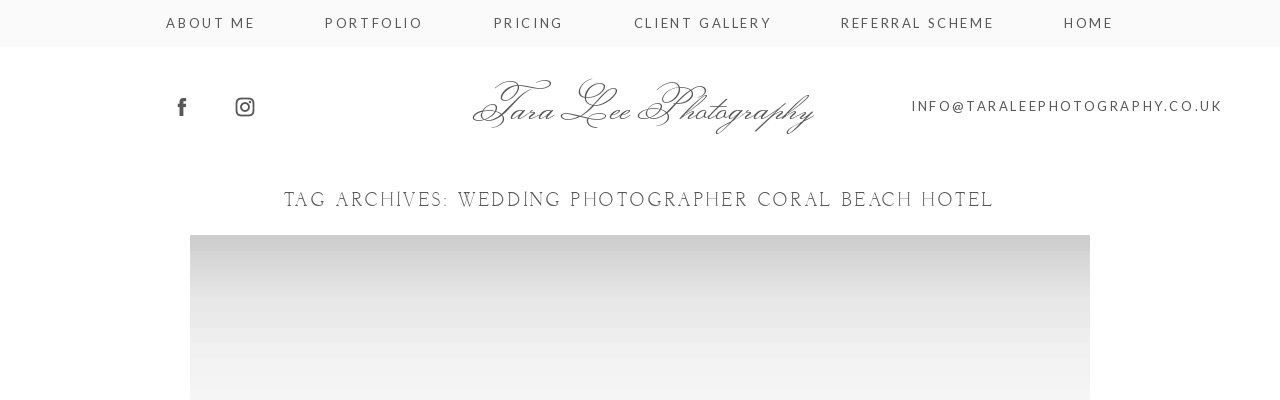

--- FILE ---
content_type: text/html; charset=utf8
request_url: https://www.taraleephotography.co.uk/tag/wedding-photographer-coral-beach-hotel/
body_size: 6446
content:
<!DOCTYPE html>
<html lang="en-US"><!-- ProPhoto 6.21.17 -->
<head>
	<title>Posts tagged: "Wedding Photographer Coral Beach Hotel" &raquo; Tara Lee Photography</title>
	<meta charset="UTF-8" />
	<meta http-equiv="X-UA-Compatible" content="IE=edge" />
	<meta name="description" content="Tag Archives: Wedding Photographer Coral Beach Hotel - Blog" />
	<meta name="viewport" content="width=device-width,initial-scale=1" /><meta name='robots' content='max-image-preview:large' />
<link rel='dns-prefetch' href='//cdnjs.cloudflare.com' />
<link rel='dns-prefetch' href='//s.w.org' />
<link rel="alternate" type="application/rss+xml" title="Tara Lee Photography &raquo; Wedding Photographer Coral Beach Hotel Tag Feed" href="https://www.taraleephotography.co.uk/tag/wedding-photographer-coral-beach-hotel/feed/" />
		<script type="text/javascript">
			window._wpemojiSettings = {"baseUrl":"https:\/\/s.w.org\/images\/core\/emoji\/13.0.1\/72x72\/","ext":".png","svgUrl":"https:\/\/s.w.org\/images\/core\/emoji\/13.0.1\/svg\/","svgExt":".svg","source":{"concatemoji":"https:\/\/www.taraleephotography.co.uk\/wp-includes\/js\/wp-emoji-release.min.js?ver=5.7.14"}};
			!function(e,a,t){var n,r,o,i=a.createElement("canvas"),p=i.getContext&&i.getContext("2d");function s(e,t){var a=String.fromCharCode;p.clearRect(0,0,i.width,i.height),p.fillText(a.apply(this,e),0,0);e=i.toDataURL();return p.clearRect(0,0,i.width,i.height),p.fillText(a.apply(this,t),0,0),e===i.toDataURL()}function c(e){var t=a.createElement("script");t.src=e,t.defer=t.type="text/javascript",a.getElementsByTagName("head")[0].appendChild(t)}for(o=Array("flag","emoji"),t.supports={everything:!0,everythingExceptFlag:!0},r=0;r<o.length;r++)t.supports[o[r]]=function(e){if(!p||!p.fillText)return!1;switch(p.textBaseline="top",p.font="600 32px Arial",e){case"flag":return s([127987,65039,8205,9895,65039],[127987,65039,8203,9895,65039])?!1:!s([55356,56826,55356,56819],[55356,56826,8203,55356,56819])&&!s([55356,57332,56128,56423,56128,56418,56128,56421,56128,56430,56128,56423,56128,56447],[55356,57332,8203,56128,56423,8203,56128,56418,8203,56128,56421,8203,56128,56430,8203,56128,56423,8203,56128,56447]);case"emoji":return!s([55357,56424,8205,55356,57212],[55357,56424,8203,55356,57212])}return!1}(o[r]),t.supports.everything=t.supports.everything&&t.supports[o[r]],"flag"!==o[r]&&(t.supports.everythingExceptFlag=t.supports.everythingExceptFlag&&t.supports[o[r]]);t.supports.everythingExceptFlag=t.supports.everythingExceptFlag&&!t.supports.flag,t.DOMReady=!1,t.readyCallback=function(){t.DOMReady=!0},t.supports.everything||(n=function(){t.readyCallback()},a.addEventListener?(a.addEventListener("DOMContentLoaded",n,!1),e.addEventListener("load",n,!1)):(e.attachEvent("onload",n),a.attachEvent("onreadystatechange",function(){"complete"===a.readyState&&t.readyCallback()})),(n=t.source||{}).concatemoji?c(n.concatemoji):n.wpemoji&&n.twemoji&&(c(n.twemoji),c(n.wpemoji)))}(window,document,window._wpemojiSettings);
		</script>
		<style type="text/css">
img.wp-smiley,
img.emoji {
	display: inline !important;
	border: none !important;
	box-shadow: none !important;
	height: 1em !important;
	width: 1em !important;
	margin: 0 .07em !important;
	vertical-align: -0.1em !important;
	background: none !important;
	padding: 0 !important;
}
</style>
	<link rel='stylesheet' id='wp-block-library-css'  href='https://www.taraleephotography.co.uk/wp-includes/css/dist/block-library/style.min.css?ver=5.7.14' type='text/css' media='all' />
<script type='text/javascript' src='https://www.taraleephotography.co.uk/wp-includes/js/jquery/jquery.min.js?ver=3.5.1' id='jquery-core-js'></script>
<script type='text/javascript' src='https://www.taraleephotography.co.uk/wp-includes/js/jquery/jquery-migrate.min.js?ver=3.3.2' id='jquery-migrate-js'></script>
<script type='text/javascript' src='https://cdnjs.cloudflare.com/ajax/libs/picturefill/3.0.1/picturefill.min.js?ver=3.0.1' id='picturefill-js'></script>
<link rel="https://api.w.org/" href="https://www.taraleephotography.co.uk/wp-json/" /><link rel="alternate" type="application/json" href="https://www.taraleephotography.co.uk/wp-json/wp/v2/tags/63" /><link rel="EditURI" type="application/rsd+xml" title="RSD" href="https://www.taraleephotography.co.uk/xmlrpc.php?rsd" />
<link rel="wlwmanifest" type="application/wlwmanifest+xml" href="https://www.taraleephotography.co.uk/wp-includes/wlwmanifest.xml" /> 
<meta name="generator" content="WordPress 5.7.14" />

	<link href="//netdna.bootstrapcdn.com/font-awesome/4.5.0/css/font-awesome.css" rel="stylesheet">
<link href="https://fonts.googleapis.com/css?family=Lato:400,italic,700,700italic|Bellefair|Monsieur+La+Doulaise" rel="stylesheet" type="text/css"><script type="text/javascript">
window.PROPHOTO || (window.PROPHOTO = {});
window.PROPHOTO.imgProtection = {"level":"none"};
</script><link rel="stylesheet" href="https://www.taraleephotography.co.uk/wp-content/uploads/pp/static/1f87d654-06be-4331-9843-b70b38538df7-1738172545.css" />
	<link rel="alternate" href="https://www.taraleephotography.co.uk/feed/" type="application/rss+xml" title="Tara Lee Photography Posts RSS feed"/>
	<link rel="pingback" href="https://www.taraleephotography.co.uk/xmlrpc.php"/>    </head>

<body id="body" class="archive tag tag-wedding-photographer-coral-beach-hotel tag-63 template-1f87d654-06be-4331-9843-b70b38538df7 template-base has-lazy-images no-js" data-template="1f87d654-06be-4331-9843-b70b38538df7">

        <div id="fb-root"></div>
        <script>
        (function(d, s, id) {
            var js, fjs = d.getElementsByTagName(s)[0];
            if (d.getElementById(id)) return;
            js = d.createElement(s); js.id = id;
            js.src = "//connect.facebook.net/en_US/sdk.js#xfbml=1&version=v2.4";
            fjs.parentNode.insertBefore(js, fjs);
        }(document, 'script', 'facebook-jssdk'));
    </script>
        <script type="text/javascript">
        (function(d, ua) {
            var iOS = ua.match(/iP(ad|hone)/i) ? ' is-iOS' : '';
            d.body.className = d.body.className.replace('no-js','js') + iOS;
        }(document, window.navigator.userAgent));
    </script>

    <nav id="alt-nav" data-direction="left" data-swiping="enabled" class="slideout-menu no-user-select sc is-left">
    <ul class="pp-menu-item-list">
        <li><a href="https://www.taraleephotography.co.uk/">About me</a></li><li class="has-children"><span>Portfolio</span><ul><li><a href="https://www.taraleephotography.co.uk/gallery/sitter-sessions/">Sitter Sessions</a></li><li><a href="https://www.taraleephotography.co.uk/gallery/photo-parties/">Fairy Sessions</a></li><li><a href="https://www.taraleephotography.co.uk/gallery/headshots/">Headshots</a></li><li><a href="https://www.taraleephotography.co.uk/gallery/weddings/">Weddings</a></li><li><a href="https://www.taraleephotography.co.uk/gallery/newborn/">Newborn</a></li><li><a href="https://www.taraleephotography.co.uk/gallery/studio-portraits/">Studio Portraits</a></li><li><a href="https://www.taraleephotography.co.uk/gallery/maternity/">Maternity</a></li><li><a href="https://www.taraleephotography.co.uk/gallery/cake-smash/">Cake Smash</a></li><li><a href="https://www.taraleephotography.co.uk/gallery/location-sessions/">Location Sessions</a></li></ul></li><li><a href="https://www.taraleephotography.co.uk/pricing/">Pricing</a></li><li><a href="http://taraleephotographyuk.instaproofs.com">Client Gallery</a></li><li><a href="https://www.taraleephotography.co.uk/referral-scheme/">Referral Scheme</a></li><li><a href="https://www.taraleephotography.co.uk/gallery/header-carousel/">Home</a></li>    </ul>
</nav>

    <div id="faux-body">
    <div id="inner-body" class="container-fluid">

    <div class="row pp-template" id="template-1f87d654-06be-4331-9843-b70b38538df7">
    <div class="col-lg-12">
        <div class="pp-layout-entity pp-block block-menu-items" id="block-a6d02771-34ea-4798-bbec-4fd386053207">
<div class="pp-layout-entity pp-row row" id="row-b8e50f19-392e-4f76-b749-75999b28198e">
    <div class="pp-layout-entity pp-column col-md-12" id="column-f03cf966-91b9-4a94-bbc5-f813db74df75">
  <div class="pp-column-inner">
      <section id="pp-menu-2" class="pp-component pp-component-pp-menu hidden-sm hidden-xs"><nav class="horizontal sc is-aligned-center">
    <ul>
        <li><a href="https://www.taraleephotography.co.uk/">About me</a></li><li class="has-children"><span>Portfolio</span><ul><li><a href="https://www.taraleephotography.co.uk/gallery/sitter-sessions/">Sitter Sessions</a></li><li><a href="https://www.taraleephotography.co.uk/gallery/photo-parties/">Fairy Sessions</a></li><li><a href="https://www.taraleephotography.co.uk/gallery/headshots/">Headshots</a></li><li><a href="https://www.taraleephotography.co.uk/gallery/weddings/">Weddings</a></li><li><a href="https://www.taraleephotography.co.uk/gallery/newborn/">Newborn</a></li><li><a href="https://www.taraleephotography.co.uk/gallery/studio-portraits/">Studio Portraits</a></li><li><a href="https://www.taraleephotography.co.uk/gallery/maternity/">Maternity</a></li><li><a href="https://www.taraleephotography.co.uk/gallery/cake-smash/">Cake Smash</a></li><li><a href="https://www.taraleephotography.co.uk/gallery/location-sessions/">Location Sessions</a></li></ul></li><li><a href="https://www.taraleephotography.co.uk/pricing/">Pricing</a></li><li><a href="http://taraleephotographyuk.instaproofs.com">Client Gallery</a></li><li><a href="https://www.taraleephotography.co.uk/referral-scheme/">Referral Scheme</a></li><li><a href="https://www.taraleephotography.co.uk/gallery/header-carousel/">Home</a></li>    </ul>
</nav>

</section>  </div>
</div>
</div>
</div>
<div class="pp-layout-entity pp-block block-social-media-logo-contact-info" id="block-22d38faa-e66b-414f-a2ff-4491edf83fcd">
<div class="pp-layout-entity pp-row row" id="row-5b465a72-39ca-4a2d-b58f-f0fe0b6c6663">
    <div class="pp-layout-entity pp-column col-md-4" id="column-4ead78fc-7d0d-4510-ac59-238d249b3672">
  <div class="pp-column-inner">
      <section id="pp-image-4" class="pp-component pp-widget pp-widget-pp-image pp-component-pp-image hidden-sm hidden-xs"><section>
<div class="pp-graphic" style="width:45%;max-width:20px;margin-right:10%;">
    
    <a href="https://www.facebook.com/Tara-Lee-Photography-114949839398/" target="_self">

    
    
        <span id="tile-197454b3-577a-474b-bcf1-d8432b50e090" class="pp-tile">
    <span class="pp-tile__layer pp-tile__layer--image" data-order="2">
    <img alt="" class="pp-tile__layer__inner" src="https://www.taraleephotography.co.uk/wp-content/uploads/pp/images/1501774529-facebook-pink.png" /></span>
<span class="pp-tile__layer pp-tile__layer--image" data-order="1">
    <img alt="" class="pp-tile__layer__inner" src="https://www.taraleephotography.co.uk/wp-content/uploads/pp/images/1501014498-facebook-dark.png" /></span>
</span>

    
    
    </a>

    
    </div><div class="pp-graphic" style="width:45%;max-width:20px;margin-right:10%;">
    
    <a href="https://www.instagram.com/taraleephotographyuk/" target="_self">

    
    
        <span id="tile-e2edea36-04ce-4528-b2ac-6c85bae2756b" class="pp-tile">
    <span class="pp-tile__layer pp-tile__layer--image" data-order="2">
    <img alt="" class="pp-tile__layer__inner" src="https://www.taraleephotography.co.uk/wp-content/uploads/pp/images/1501774566-instagram-pink.png" /></span>
<span class="pp-tile__layer pp-tile__layer--image" data-order="1">
    <img alt="" class="pp-tile__layer__inner" src="https://www.taraleephotography.co.uk/wp-content/uploads/pp/images/1501080228-instagram-dark.png" /></span>
</span>

    
    
    </a>

    
    </div></section>
</section>  </div>
</div>
<div class="pp-layout-entity pp-column col-md-4" id="column-f019fb33-833c-40e9-a262-6d9b23c5db74">
  <div class="pp-column-inner">
      <section id="pp-image-3" class="pp-component pp-widget pp-widget-pp-image pp-component-pp-image"><section>
<div class="pp-graphic" style="width:100%;max-width:387px;margin-right:2%;">
    
    
        <span id="tile-c36c8354-2704-4935-9c67-88bbf823ed32" class="pp-tile">
    <span class="pp-tile__layer pp-tile__layer--text" data-order="1">
    <span class="pp-tile__layer__inner font-percent-69d753cf-2086-46f9-86de-3a608fcd0795">Tara Lee Photography</span>
</span>
</span>

    
    
    </div></section>
</section>  </div>
</div>
<div class="pp-layout-entity pp-column col-md-4" id="column-7130087f-1c97-4608-8429-dc93b386db3e">
  <div class="pp-column-inner">
      <section id="pp-text-5" class="pp-component pp-widget pp-widget-pp-text pp-component-pp-text hidden-sm hidden-xs"><h2>info@taraleephotography.co.uk</h2></section>  </div>
</div>
</div>
</div>
<div class="pp-layout-entity pp-block block-main-block-wordpress-content pp-sticky" id="block-113415b9-5c18-4e1b-b1cd-ad9fe7da74ad">
<div class="pp-layout-entity pp-row row" id="row-839a6cfa-45ef-4d6e-bb98-770a7e094b8d">
    <div class="pp-layout-entity pp-column col-md-12" id="column-ba4de751-b9cc-46a6-bbf2-51f9aa357e96">
  <div class="pp-column-inner">
      <div class="page-title-wrap content-bg">

	<h2 class="page-title">
		Tag Archives: <span>Wedding Photographer Coral Beach Hotel</span>
	</h2>

	
</div> <!-- .page-title-wrap  -->
<div class="pp-grid sc grid-type-excerpts grid-view-img_rollover_text grid-layout-cropped">
    <script type="application/json" class="grid-data">
        {"id":null,"type":"excerpts","layout":{"slug":"cropped","aspectRatio":"2:3"},"view":{"rolloverEffect":"fade","slug":"img_rollover_text","imgBorder":0},"items":[{"data":{"url":"https:\/\/www.taraleephotography.co.uk\/the-wedding-of-kelly-richard-coral-beach-hotel-paphos-cyprus\/","title":"The Wedding of Kelly &#038; Richard, Coral Beach Hotel, Paphos, Cyprus","text":"Kelly &amp; Richard were married at Coral Beach Hotel in Paphos, Cyprus.  The day st...arted off well but then got&hellip;","target":"_self","filename":"grid_fallback.jpg","number":1},"img":{"id":"df202b3a-1ecd-4918-b6ca-b7d0eb6e231a","alt":null,"width":700,"height":700,"orientation":"portrait","ratio":1,"sizes":[{"w":700,"h":700,"u":"~pp\/images\/grid_fallback.jpg"},{"w":450,"h":450,"u":"~pp\/images\/grid_fallback(pp_w450_h450).jpg"},{"w":200,"h":200,"u":"~pp\/images\/grid_fallback(pp_w200_h200).jpg"}]}}],"gutter":16,"maxCols":3,"itemMinWidth":200,"itemIdealWidth":300,"itemMaxWidth":900,"showOptionalText":true,"hasReadMoreLink":true,"labelStyle":"off","showLabels":true}    </script>
</div>
<script type="text/template" id="tmpl-grid-item-img_rollover_text">

	<span class="pp-img-view loading"></span>

	<div class="grid-overlay">

		<span class="overlay-bg"></span>

		{% if ( text || title ) { %}
			<div class="text-wrap">
				{% if ( title ) { %}
					<h3 class="title">
						<a href="{{{ url }}}" title="{{{ title }}}" target="{{{ target }}}">
							{{ title }}
						</a>
					</h3>
				{% } %}

				{% if ( grid.showOptionalText && typeof text !== "undefined" ) { %}
					<p class="text">
						{{ text }}
					</p>
				{% } %}

									{% if (grid.hasReadMoreLink) { %}
						<span class="read-more-wrap">
							<a href="{{ url }}">
								- view full post -							</a>
						</span>
					{% } %}
							</div>
		{% } %}

	</div>

</script>
  </div>
</div>
</div>
</div>
<div class="pp-layout-entity pp-block block-footer" id="block-4c68464a-335f-4eb1-83be-49f166bc8d96">
<div class="pp-layout-entity pp-row row" id="row-c768b0ac-c494-4a08-8183-c163840422da">
    <div class="pp-layout-entity pp-column col-md-4" id="column-808ded6d-7f28-4ed8-9bfc-7bf390df4410">
  <div class="pp-column-inner">
      <section id="pp-image-2" class="pp-component pp-widget pp-widget-pp-image pp-component-pp-image"><section>
<div class="pp-graphic" style="width:100%;max-width:200px;margin-right:2%;">
    
    <a href="#block-22d38faa-e66b-414f-a2ff-4491edf83fcd" target="_self">

    
    
        <span id="tile-036c4b1d-2f0b-425c-8ad2-a32966146a71" class="pp-tile">
    <span class="pp-tile__layer pp-tile__layer--text" data-order="2">
    <span class="pp-tile__layer__inner font-percent-e4ce6547-8f53-43ba-a0bc-2a0ba7eb78ff">back</span>
</span>
<span class="pp-tile__layer pp-tile__layer--text" data-order="1">
    <span class="pp-tile__layer__inner font-percent-e53414b9-74d9-4d96-a0a0-06e3b155900f">to top</span>
</span>
</span>

    
    
    </a>

    
    </div></section>
</section>  </div>
</div>
<div class="pp-layout-entity pp-column col-md-4" id="column-bc71b179-a637-4581-97dc-949c814d4e61">
  <div class="pp-column-inner">
      <section id="pp-text-4" class="pp-component pp-widget pp-widget-pp-text pp-component-pp-text"><p>Hornchurch, Essex</p></section>  </div>
</div>
<div class="pp-layout-entity pp-column col-md-4" id="column-91d7ccb8-e57b-4436-ad64-2ff6700f71ee">
  <div class="pp-column-inner">
      <section id="pp-image-5" class="pp-component pp-widget pp-widget-pp-image pp-component-pp-image"><section>
<div class="pp-graphic" style="width:45%;max-width:20px;margin-right:10%;">
    
    <a href="https://www.facebook.com/Tara-Lee-Photography-114949839398/" target="_self">

    
    
        <span id="tile-cbd2e7e6-5a5d-4e6c-aeb1-1b13113a9a85" class="pp-tile">
    <span class="pp-tile__layer pp-tile__layer--image" data-order="2">
    <img alt="" class="pp-tile__layer__inner" src="https://www.taraleephotography.co.uk/wp-content/uploads/pp/images/1501014737-facebook-gold.png" /></span>
<span class="pp-tile__layer pp-tile__layer--image" data-order="1">
    <img alt="" class="pp-tile__layer__inner lazyload" src="[data-uri]" data-src="https://www.taraleephotography.co.uk/wp-content/uploads/pp/images/1501081502-facebook-white.png" /></span>
</span>

    
    
    </a>

    
    </div><div class="pp-graphic" style="width:45%;max-width:20px;margin-right:10%;">
    
    <a href="https://www.instagram.com/taraleephotographyuk/" target="_self">

    
    
        <span id="tile-d7edcc6d-5d10-48c4-8691-840023447a9f" class="pp-tile">
    <span class="pp-tile__layer pp-tile__layer--image" data-order="2">
    <img alt="" class="pp-tile__layer__inner lazyload" src="[data-uri]" data-src="https://www.taraleephotography.co.uk/wp-content/uploads/pp/images/1501080312-instagram-gold.png" /></span>
<span class="pp-tile__layer pp-tile__layer--image" data-order="1">
    <img alt="" class="pp-tile__layer__inner lazyload" src="[data-uri]" data-src="https://www.taraleephotography.co.uk/wp-content/uploads/pp/images/1501081658-instagram-white.png" /></span>
</span>

    
    
    </a>

    
    </div></section>
</section>  </div>
</div>
</div>
</div>
    </div>
</div>
        <div id="copyright-footer" class="content-bg">

            <p id="user-copyright">
                &copy; 2026 Tara Lee Photography<span class="pipe">|</span><a href="https://pro.photo" title="ProPhoto Blogsite">ProPhoto Photo Website</a><span class="pipe">|</span><a href="http://www.swoone.com/">Made by Swoone</a>            </p>

            <div id="wp-footer-action-output">
                <script type='text/javascript' src='https://www.taraleephotography.co.uk/wp-includes/js/underscore.min.js?ver=1.8.3' id='underscore-js'></script>
<script type='text/javascript' src='https://www.taraleephotography.co.uk/wp-includes/js/backbone.min.js?ver=1.4.0' id='backbone-js'></script>
<script type='text/javascript' src='https://www.taraleephotography.co.uk/wp-includes/js/wp-embed.min.js?ver=5.7.14' id='wp-embed-js'></script>
            </div>

        </div><!-- #copyright-footer -->



    </div><!-- #inner-body -->
    </div><!-- #faux-body -->

    
    <span id="tile-4294aa56-d17f-4813-ac6d-e6c3ab2d0f89" class="pp-tile slideout-menu-toggle slideout-menu-graphic">
    <span class="pp-tile__layer pp-tile__layer--text" data-order="3">
    <span class="pp-tile__layer__inner font-percent-69d753cf-2086-46f9-86de-3a608fcd0795">close</span>
</span>
<span class="pp-tile__layer pp-tile__layer--text" data-order="2">
    <span class="pp-tile__layer__inner font-percent-69d753cf-2086-46f9-86de-3a608fcd0795">menu</span>
</span>
<span class="pp-tile__layer pp-tile__layer--shape" data-order="1">
    <span class="pp-tile__layer__inner"></span>
</span>
</span>
    
    <script>
      window.PROPHOTO = window.PROPHOTO || {};
      PROPHOTO.env = {"siteURL":"https:\/\/www.taraleephotography.co.uk","wpURL":"https:\/\/www.taraleephotography.co.uk","themeURL":"https:\/\/www.taraleephotography.co.uk\/wp-content\/themes\/prophoto6","ajaxURL":"https:\/\/www.taraleephotography.co.uk\/wp-admin\/admin-ajax.php","uploadURL":"https:\/\/www.taraleephotography.co.uk\/wp-content\/uploads\/","isDev":false,"version":"6.21.17","wpVersionInt":5714,"customizerUrl":"https:\/\/www.taraleephotography.co.uk\/wp-admin\/admin.php?page=pp-customizer","maxUploadSize":67108864,"isBlockEditor":false};
      PROPHOTO.widgetTransitionInitDelay = 2000;
    </script>
    <script src="https://www.taraleephotography.co.uk/wp-content/themes/prophoto6/js/bundle.front.js?ver_=6.21.17"></script>
        </body>
</html>
